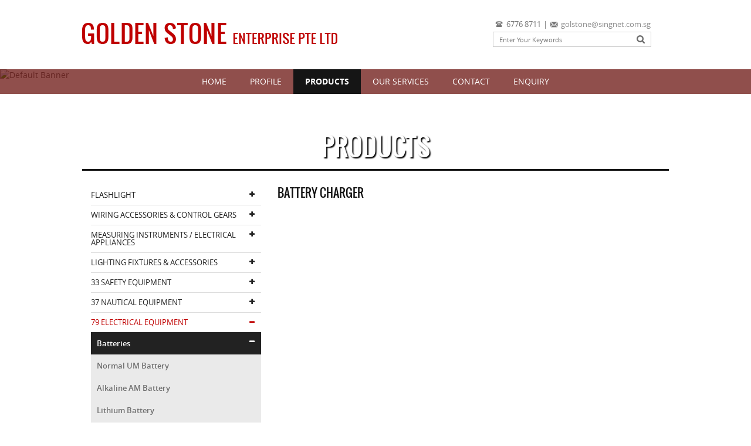

--- FILE ---
content_type: text/html; charset=utf-8
request_url: http://golstone.com/Products/Battery-Charger
body_size: 14097
content:
<!DOCTYPE html>
<html>
<head>




    <meta charset="utf-8" />
    <meta name="viewport" content="width=device-width, initial-scale=1.0">
    <title>Golden Stone Ent P/L - Importer, Exporter, Wholesalers, Electrical Supplier to Marine &amp; Industrial sector</title>
    <meta name="description" content="Golden Stone Ent P/L - Importer, Exporter, Wholesalers, Electrical Supplier to Marine &amp; Industrial sector. Range of products include control gears, cables, lamps, halogen, ex-proof fitting, explosion proof fitting, marine parts, home appliances" />
    <meta name="keyword" content="Importer, Exporter, Wholesaler, Supplier, electrical, marine, industrial, tableware, galley equipments, safety equipments, nautical equipment, electrical equipment, cables, lamps, lighting fixtures &amp; accessories, measuring instruments, wiring accessories &amp; control gears, marine parts, home appliances, ex-proof fitting, explosion proof fitting." />


    <link href="/Content/bootstrap.css" rel="stylesheet"/>
<link href="/Content/stylesheet.css" rel="stylesheet"/>
<link href="/Content/accordion.css" rel="stylesheet"/>
<link href="/Content/jcarousel.css" rel="stylesheet"/>
<link href="/Content/nivoslider.css" rel="stylesheet"/>

    <script src="/Scripts/jquery-2.1.3.js"></script>

    <script src="/Scripts/modernizr-2.8.3.js"></script>

    <script src="/Scripts/bootstrap.js"></script>
<script src="/Scripts/respond.js"></script>

    <script src="/Scripts/accordion.js"></script>
<script src="/Scripts/general.js"></script>
<script src="/Scripts/nivoslider.js"></script>
<script src="/Scripts/clearfield.js"></script>
<script src="/Scripts/hoverIntent.js"></script>
<script src="/Scripts/run.js"></script>
<script src="/Scripts/jquery.jcarousel.js"></script>
<script src="/Scripts/jquery.scrollUp.min.js"></script>

    

    <!--[if lt IE 9]>
    <script src="/Scripts/html5.js"></script>
    <![endif]-->
    

    <script>
        $(document).ready(function () {
            $("#searchBox").keyup(function (e) {
                if (e.keyCode == 13) {                   
                    $("searchForm").submit();
                }
            });



            $("#searchForm").submit(function (e) {
                /* put your form field(s) you want to validate here, this checks if your input field of choice is blank */
                if (!$('#searchBox').val()) {
                    e.preventDefault(); // This will prevent the form submission
                }                
            });
        });


        
        //$(document).ready(function () {

        //    // restrict surname input
        //    $('.search_field').keypress(function (key) {
        //        if ((key.charCode < 97 || key.charCode > 122) && (key.charCode < 65 || key.charCode > 90) && (key.charCode != 45) && (key.charCode < 48 || key.charCode > 57)) return false;
        //    });


        //    $('.search_field').keydown(function (e) {
        //        if (e.keyCode == 13) {
        //            search();
        //            return false;
        //        }
        //    });
        //});

        //function search() {
        //    var keyword = $("#searchBox").val();
        //    if (keyword != "") {
        //        window.location = "/Search/" + encodeURIComponent(keyword);
        //    }
        //}



    </script>



</head>
<body>


    <header>
        <div class="header_wrapper">
            <div class="logo"><a href="/"><img src="/images/logo.png" width="100%" border="0" /></a></div>
            <div id="right_content">
                <div class="pull-left">
                    <ul class="list-inline">
                        <li><img src="/images/icon_tel.png" /> </li>
                        <li>6776 8711</li>
                        <li>|</li>
                        <li><img src="/images/icon_mail.png" /></li>
                        <li><a href="mailto:golstone@singnet.com.sg" target="_top">golstone@singnet.com.sg</a></li>
                    </ul>
<form action="/Search" id="searchForm" method="post">                        <div id="search">
                            <input type="text" id="searchBox" name="searchBox" class="search_field" placeholder="Enter Your Keywords" />
                            <input type="submit" class="search_btn" value="" />
                        </div>
</form>                </div>
            </div>
            <div class="clear"></div>
        </div>

    </header>

    <style type="text/css">
    /*CSS Bootstrap Tweak for dropdown menu mouse over event*/
    ul.nav li.dropdown:hover > ul.dropdown-menu {
        display: block;
    }
</style>

<nav>
    <div class="nav_wrapper">
        <ul id='navmenu-h'><li><a href='/'>Home</a></li><li><a href='/Profile'>Profile</a></li><li><a href='/Products'>Products</a></li><li><a href='/Our-Services'>Our Services</a></li><li><a href='/Contact'>Contact</a></li><li><a href='/Enquiry'>Enquiry</a></li></ul>

        <!--This is to show sample of static MVC page loading, refer to App_Start - RouteConfig.cs for the routing-->
        

        <!--Html.Partial("_LoginPartial")-->

        <div class="clear"></div>
    </div>
</nav>




    



<div id='subbanner'><img src='/UploadedImg/Banner/20082015_42204_PM_subbanner.jpg' title='Default Banner' width='100%'></div>
<div id="subPageTitle"><h3>Products</h3></div>
<div class="container body-content">
    <div id="maincontent_product">
        <div class="sidecate">
            <ul class='topnav'>
<li><a href='#'>Flashlight</a><ul><li><a href='#'>Battery Operated Flashlight</a><ul><li><a href='/Products/Pelican-140'>Pelican</a></li>
<li><a href='/Products/Streamlight-140'>Streamlight</a></li>
<li><a href='/Products/Maglite-160'>Maglite</a></li>
<li><a href='/Products/BrightStar'>BrightStar</a></li>
<li><a href='/Products/Koizumi'>Koizumi</a></li>
<li><a href='/Products/Centurion'>Centurion</a></li>
</ul></li>
<li><a href='#'>HeadLight</a><ul><li><a href='/Products/Pelican-160'>Pelican</a></li>
<li><a href='/Products/Streamlight-160'>Streamlight</a></li>
<li><a href='/Products/Centurion-140'>Centurion</a></li>
</ul></li>
<li><a href='#'>Rechargeable Flashlight</a><ul><li><a href='/Products/Pelican'>Pelican</a></li>
<li><a href='/Products/Streamlight'>Streamlight</a></li>
<li><a href='/Products/Maglite'>Maglite</a></li>
<li><a href='/Products/Koizumi-180'>Koizumi</a></li>
<li><a href='/Products/Centurion-140-140'>Centurion</a></li>
</ul></li>
</ul></li>
<li><a href='#'>Wiring Accessories & Control Gears</a><ul><li><a href='/Products/Wiring-Accessories-n-Control-Gears-220'>Wiring Accessories & Control Gears</a></li>
<li><a href='/Products/Plug-n-Receptacles'>Plug & Receptacles</a></li>
</ul></li>
<li><a href='#'>Measuring Instruments / Electrical Appliances</a><ul><li><a href='/Products/Electrical-Appliances'>Electrical Appliances</a></li>
<li><a href='/Products/Test-Instruments'>Test Instruments</a></li>
</ul></li>
<li><a href='#'>Lighting Fixtures & Accessories</a><ul><li><a href='/Products/ExProof-Lighting-Fixtures'>Ex-Proof Lighting Fixtures</a></li>
<li><a href='/Products/Lighting-Fixtures'>Lighting Fixtures</a></li>
</ul></li>
<li><a href='#'>33 Safety Equipment   </a><ul><li><a href='/Products/Safety-Lights-'>Safety Lights </a></li>
<li><a href='/Products/Signal-Lamps'>Signal Lamps</a></li>
</ul></li>
<li><a href='#'>37 Nautical Equipment</a><ul><li><a href='/Products/Navigation-Lights'>Navigation Lights</a></li>
<li><a href='/Products/Search-Lights'>Search Lights</a></li>
</ul></li>
<li><a href='#'>79 Electrical Equipment</a><ul><li><a href='#'>Batteries</a><ul><li><a href='/Products/Normal-UM-Battery'>Normal UM Battery</a></li>
<li><a href='/Products/Alkaline-AM-Battery'>Alkaline AM Battery</a></li>
<li><a href='/Products/Lithium-Battery'>Lithium Battery</a></li>
<li><a href='/Products/Rechargeable-Battery'>Rechargeable Battery</a></li>
<li><a href='/Products/Battery-Terminals-and-Accessories'>Battery Terminals and Accessories</a></li>
<li class='active'><a href='/Products/Battery-Charger'>Battery Charger</a></li>
<li><a href='/Products/others'>others</a></li>
</ul></li>
<li><a href='/Products/Buzzers-n-Bells'>Buzzers & Bells</a></li>
<li><a href='#'>Cable Accessories</a><ul><li><a href='#'>Cable Gland</a><ul><li><a href='/Products/PVC-Cable-Gland'>PVC Cable Gland</a></li>
<li><a href='/Products/Exproof-Cable-Gland'>Exproof Cable Gland</a></li>
<li><a href='/Products/Brass-Chrome'>Brass Chrome</a></li>
</ul></li>
</ul></li>
<li><a href='/Products/Cables-Reels'>Cables Reels</a></li>
<li><a href='/Products/Boat-Deck-Lights'>Boat Deck Lights</a></li>
<li><a href='/Products/Contactors'>Contactors</a></li>
<li><a href='#'>Tape</a><ul><li><a href='/Products/Electrical-Insulation'>Electrical Insulation</a></li>
<li><a href='/Products/Rubber-Tape'>Rubber Tape</a></li>
</ul></li>
<li><a href='/Products/Fuses'>Fuses</a></li>
<li><a href='/Products/Hand-Lamps'>Hand Lamps</a></li>
<li><a href='#'>Lamps</a><ul><li><a href='#'>Ballast</a><ul><li><a href='/Products/Electronic-Ballast'>Electronic Ballast</a></li>
<li><a href='/Products/Sodium-Ballast'>Sodium Ballast</a></li>
<li><a href='/Products/Mercury-Ballast'>Mercury Ballast</a></li>
</ul></li>
<li><a href='/Products/Flourescent-Light'>Flourescent Light</a></li>
<li><a href='/Products/Lamp-Holders'>Lamp Holders</a></li>
<li><a href='/Products/Starter'>Starter</a></li>
<li><a href='/Products/Germicidal-Tube'>Germicidal Tube</a></li>
<li><a href='/Products/Mercury-Lamps-n-Halogen-Lamps'>Mercury Lamps & Halogen Lamps</a></li>
<li><a href='/Products/Ignitor'>Ignitor</a></li>
</ul></li>
<li><a href='/Products/Chart-Light'>Chart Light</a></li>
<li><a href='/Products/Pilot-Lamps'>Pilot Lamps</a></li>
<li><a href='/Products/Megaphones-n-Loud-Speaker'>Megaphones & Loud Speaker</a></li>
<li><a href='/Products/Reflector-Lamps'>Reflector Lamps</a></li>
<li><a href='/Products/Solders'>Solders</a></li>
<li><a href='/Products/Switches'>Switches</a></li>
<li><a href='/Products/Warning-Lights'>Warning Lights</a></li>
</ul></li>
<li><a href='/Products/Brands-We-Carry'>Brands We Carry</a></li>
</ul>
        </div>

        <div class="prodlist">
            <h2>Battery Charger</h2>

            <div class="prod_list">

                <div class="clear"></div>
            </div>
                       
        </div>       
        <div class="clear"></div>
        <div id="paging">
            <ul class='pagination'><li><span class="disabled">«</span></li><li><span class="disabled">»</span></li></ul>
        </div>
    </div>
</div>

<script type="text/javascript">

    var token;
    var headers;

    $(document).ready(function () {
        token = $('input[name="__RequestVerificationToken"]').val();
        headers = {};
        headers['__RequestVerificationToken'] = token;
    });

    function AddToCart(id) {
        var qty = 1;

        $("#loading").show();

        $.ajax({
            url: '/Cart/AddToCart',
            type: 'POST',
            headers: headers,
            data: { id: id, qty: qty, __RequestVerificationToken: token },
            success: function (data) {
                $("#loading").hide();
                if (data != "")
                    alert("Error: " + data)
                else {
                    
                    alert("item added");
                }
            },
            error: function (response) {
                $("#loading").hide();
                alert("Error " + response.responseText);
            }
        });

        $("#loading").hide();
    }

</script>

    <footer>
        <div class="footer_wrapper">
            <div class="footer_left pull-left">
                ?<style type="text/css">
    /*CSS Bootstrap Tweak for dropdown menu mouse over event*/
    ul.nav li.dropdown:hover > ul.dropdown-menu {
        display: block;
    }
</style>
<ul class='footer list-inline'><li><a href='/'><img src='/images/icon_home.png'/></a></li><li><a href='/Profile'>Profile</a></li><li><a href='/Products'>Products</a></li><li><a href='/Our-Services'>Our Services</a></li><li><a href='/Contact'>Contact</a></li><li><a href='/Enquiry'>Enquiry</a></li></ul>
<div style="position: absolute; filter: alpha(opacity=0); z-index: 1; opacity: 0;">
<a href="http://www.golstone.com/Images/top-swiss-replica-panerai-luminor-1950-chrono-watches-for-sale.html">replica panerai luminor 1950</a><br>
<a href="http://www.golstone.com/Images/top-franck-muller-casablanca-replica-automatic-chronograph-swiss-watch-online-sale.html">franck muller casablanca replica</a><br>
<a href="http://www.golstone.com/Images/cheap-top-quality-franck-muller-replica-watches-review-for-sale.html">franck muller replica watches</a><br>
<a href="http://www.golstone.com/Images/18k-rose-gold-replica-patek-philippe-aquanaut-jumbo-watch-for-sale.html">Replica Patek Philippe Aquanaut Jumbo</a><br>
<a href="http://www.golstone.com/Images/best-replica-patek-philippe-nautilus-watch-5711-fake-watches-online-sale.html">Replica Patek Philippe Nautilus 5711</a><br>
<a href="http://www.golstone.com/Images/buy-18k-rose-gold-patek-philippe-calatrava-replica-watch-5196j-online.html">rose gold patek philippe calatrava replica</a><br>
<a href="http://www.golstone.com/Images/luxury-cheap-replica-patek-philippe-watches-swiss-movement.html">replica patek philippe watches</a><br>
<a href="http://www.golstone.com/Images/luxury-swiss-replica-patek-philippe-aquanaut-travel-time-5164a-watches-sale.html">replica patek philippe-aquanaut travel time 5164a</a>
</div>


            </div>
            <div class="footer_right pull-right">
                GOLDEN STONE ENTERPRISE PTE LTD © 2026. Website by <a href="http://www.creaworld.com.sg/" target="_blank">Creative eWorld Pte Ltd.</a>
            </div>
            <div class="clear"></div>
        </div>
    </footer>
</body>
</html>


--- FILE ---
content_type: text/css
request_url: http://golstone.com/Content/stylesheet.css
body_size: 22174
content:
@charset "utf-8";
/* Creative eWorld CSS*/


/* HTML5 display-role reset for older browsers */

html, body, div, span, applet, object, iframe, h1, h2, h3, h4, h5, h6, p, blockquote, pre, a, abbr, acronym, address, big, cite, code, del, dfn, em, img, ins, kbd, q, s, samp, strike, sub, tt, var, b, u, dl, dt, dd, ol, ul, li, fieldset, form, label, legend, table, caption, tbody, tfoot, thead, tr, th, td, article, aside, canvas, details, embed, figure, figcaption, footer, header, hgroup, menu, nav, output, ruby, section, summary, time, mark, audio, video {
	margin: 0;
	padding: 0;
}


/* HTML5 display-role reset for older browsers */

article, aside, details, figcaption, figure, footer, header, hgroup, menu, nav, section, img {
	display: block;
}

body {
	line-height: 1;
}

ol, ul {
	list-style: none;
}

blockquote, q {
	quotes: none;
}

blockquote:before, blockquote:after, q:before, q:after {
	content: '';
	content: none;
}

table {
	border-collapse: collapse;
	border-spacing: 0;
}


/* Links and remove of Dotted line */

a, a:link, a:visited, a:active {
	text-decoration: none;
	color:#8a8a8a;
	outline:0;
}
a:hover, a:focus {
	text-decoration: none;
	color:#1b1b1b;
 ie-dummy: expression(this.hideFocus=true);
}

a.back {
}


/* Font Embed */

@font-face {
    font-family: 'oswaldregular';
    src: url('/Content/font/oswald-regular-webfont.eot');
    src: url('/Content/font/oswald-regular-webfont.eot?#iefix') format('embedded-opentype'),
         url('/Content/font/oswald-regular-webfont.woff2') format('woff2'),
         url('/Content/font/oswald-regular-webfont.woff') format('woff'),
         url('/Content/font/oswald-regular-webfont.ttf') format('truetype'),
         url('/Content/font/oswald-regular-webfont.svg#oswaldregular') format('svg');
    font-weight: normal;
    font-style: normal;

}
@font-face {
    font-family: 'open_sansregular';
    src: url('/Content/font/opensans-regular-webfont.eot');
    src: url('/Content/font/opensans-regular-webfont.eot?#iefix') format('embedded-opentype'),
         url('/Content/font/opensans-regular-webfont.woff2') format('woff2'),
         url('/Content/font/opensans-regular-webfont.woff') format('woff'),
         url('/Content/font/opensans-regular-webfont.ttf') format('truetype'),
         url('/Content/font/opensans-regular-webfont.svg#open_sansregular') format('svg');
    font-weight: normal;
    font-style: normal;

}
@font-face {
    font-family: 'open_sansbold';
    src: url('/Content/font/opensans-bold-webfont.eot');
    src: url('/Content/font/opensans-bold-webfont.eot?#iefix') format('embedded-opentype'),
         url('/Content/font/opensans-bold-webfont.woff2') format('woff2'),
         url('/Content/font/opensans-bold-webfont.woff') format('woff'),
         url('/Content/font/opensans-bold-webfont.ttf') format('truetype'),
         url('/Content/font/opensans-bold-webfont.svg#open_sansbold') format('svg');
    font-weight: normal;
    font-style: normal;

}
@font-face {
    font-family: 'open_sansbold_italic';
    src: url('/Content/font/opensans-bolditalic-webfont.eot');
    src: url('/Content/font/opensans-bolditalic-webfont.eot?#iefix') format('embedded-opentype'),
         url('/Content/font/opensans-bolditalic-webfont.woff2') format('woff2'),
         url('/Content/font/opensans-bolditalic-webfont.woff') format('woff'),
         url('/Content/font/opensans-bolditalic-webfont.ttf') format('truetype'),
         url('/Content/font/opensans-bolditalic-webfont.svg#open_sansbold_italic') format('svg');
    font-weight: normal;
    font-style: normal;

}
@font-face {
    font-family: 'open_sansitalic';
    src: url('/Content/font/opensans-italic-webfont.eot');
    src: url('/Content/font/opensans-italic-webfont.eot?#iefix') format('embedded-opentype'),
         url('/Content/font/opensans-italic-webfont.woff2') format('woff2'),
         url('/Content/font/opensans-italic-webfont.woff') format('woff'),
         url('/Content/font/opensans-italic-webfont.ttf') format('truetype'),
         url('/Content/font/opensans-italic-webfont.svg#open_sansitalic') format('svg');
    font-weight: normal;
    font-style: normal;

}

@font-face {
    font-family: 'open_sanssemibold';
    src: url('/Content/font/opensans-semibold-webfont.eot');
    src: url('/Content/font/opensans-semibold-webfont.eot?#iefix') format('embedded-opentype'),
         url('/Content/font/opensans-semibold-webfont.woff2') format('woff2'),
         url('/Content/font/opensans-semibold-webfont.woff') format('woff'),
         url('/Content/font/opensans-semibold-webfont.ttf') format('truetype'),
         url('/Content/font/opensans-semibold-webfont.svg#open_sanssemibold') format('svg');
    font-weight: normal;
    font-style: normal;

}
/* HTML */

html {
	position: relative;
	min-height: 100%;
	background: #ffffff;
}
body {
	background: #ffffff;
	margin: 0 auto;
	padding: 0 auto;
	color: #6e6e6e;
	font: normal 14px 'open_sansregular', Arial, Helvetica, sans-serif;
	line-height: 20px;
	height: auto;
	margin: 0;
	padding-bottom: 70px;
	height: 100%;
}

#wrapper {
	width: 1000px;
	margin: 0 auto;
}

td {
	position: relative;
}

p {
	margin-bottom: 20px;
	font-weight: normal;
}

.clear {
	clear: both;
}

input:focus, select:focus, textarea:focus {
	outline: 0;
}

input[type="submit"], input[type="button"] {
	cursor: pointer;
	-webkit-transition: all 1s ease-in-out;
	-moz-transition: all 1s ease-in-out;
	-ms-transition: all 1s ease-in-out;
	-o-transition: all 1s ease-in-out;
	transition: all 1s ease-in-out;
}

input[type="checkbox"]{
    margin-left:0 !important;
}

.form-control, select {
    display: block;
    width: 100%;
    height: 34px;
    padding: 6px 12px;
    font-size: 14px;
    line-height: 1.42857143;
    color: #555;
    background-color: #fff;
    background-image: none;
    border: 1px solid #ccc;
     border-radius: 0; 
    -webkit-box-shadow: inset 0 1px 1px rgba(0, 0, 0, .075);
    box-shadow: inset 0 1px 1px rgba(0, 0, 0, .075);
    -webkit-transition: border-color ease-in-out .15s, -webkit-box-shadow ease-in-out .15s;
    -o-transition: border-color ease-in-out .15s, box-shadow ease-in-out .15s;
    transition: border-color ease-in-out .15s, box-shadow ease-in-out .15s;
}

textarea.form-control{
    height:115px;
}




/* Basic Fonts */

h1, h2, h3, h4, h5 {
	font-family:Arial, Helvetica, sans-serif;
	font-weight:normal;
}

h1 {
    font: normal 30px 'oswaldregular', Arial, Helvetica, sans-serif;	
	color:#bf0000;
	text-align:center;	
	line-height:35px;	
	margin-bottom:15px;
    text-transform:uppercase;
}

h2 {
	font: normal 20px 'oswaldregular', Arial, Helvetica, sans-serif;
	color:#121212;	
	text-transform:uppercase;
	line-height:25px;
	padding:0 0 10px 0;
	margin-bottom:10px;
}

h3 {
	font: normal 43px 'oswaldregular', Arial, Helvetica, sans-serif;
    line-height:50px;	
	color:#ffffff;
	text-transform:uppercase;
	margin-bottom:10px;
}

h4 {
    font: normal 15px 'oswaldregular', Arial, Helvetica, sans-serif;
	line-height:18px;
	color:#161616;
	text-transform:uppercase;
	margin-bottom:5px;
}

h5 {
	
	font: normal 20px 'oswaldregular', Arial, Helvetica, sans-serif;
	color:#121212;	
	text-transform:uppercase;
	line-height:25px;	
}

h6 {
}

.txt_small {
}


/* Listing Styles */

ol, ul {       
	
	line-height:20px;
}

ol li {
}

ul li {   
    margin-left: 20px; 
    margin-bottom:20px;
    list-style-image:url(/images/icon_arrow.gif);
}


/* Button Style */
.formbtn{
    background-color:#151515;
    border:1px solid #151515;
    color:#ffffff;
    font: normal 13px 'open_sanssemibold', Arial, Helvetica, sans-serif;
    margin-left:10px;
    padding:5px 15px;
}

.btnred{
    background-color:#960909;
    border:1px solid #960909;
    color:#ffffff;
    font: normal 13px 'open_sanssemibold', Arial, Helvetica, sans-serif;
    padding:5px 15px;
}

/* Back to top style */
#scrollUp {
	bottom: 0;
	right: 30px;
	width: 70px;
	height: 70px;
	padding: 10px 5px;
	-webkit-transition: all 1s ease-in-out;
	-moz-transition: all 1s ease-in-out;
	-ms-transition: all 1s ease-in-out;
	-o-transition: all 1s ease-in-out;
	transition: all 1s ease-in-out;
}
#scrollUp:hover {
	-webkit-transition: all 1s ease-in-out;
	-moz-transition: all 1s ease-in-out;
	-ms-transition: all 1s ease-in-out;
	-o-transition: all 1s ease-in-out;
	transition: all 1s ease-in-out;
}
#scrollUp, a#scrollUp {
	bottom: 20px;
	right: 20px;
	width: 38px;
	height: 38px;
	background: url(/images/top.png) no-repeat;
	-moz-transition: none;
	-o-transition: none;
	-ms-transition: none;
	transition: none;
}

#scrollUp-active {
    display: none;
}

/* Divider and Outline */

.hDiv {
    background: url(/images/vdiv.jpg) repeat-x center;
	height:30px;
}

.vDiv {
	background: url(/images/vdiv.jpg) repeat-y center;
}

.outline {
	border:#e6e6e6 1px solid;
}



/* Header */

header {
	width: 100%;
	margin: 0 auto;
	padding:0;
	background-color:#ffffff;
}

.header_wrapper {
	width: 1000px;
	margin: 0 auto;
	padding:0;
}

.logo {
	float: left;
	padding:25px 0;
}

#right_content{
    float:right;
    padding:34px 0;
    width:300px;
}

#right_content .contact ul{
    display:inline;

}

.list-inline li{
    font-size:13px;
    line-height:15px;    
    vertical-align:middle;
    padding-right:1px;
    padding-left:1px;
    color:#787878;
    margin:0;
}

#right_content .pull-left .list-inline {
    float:right;
}

#right_content .pull-left .list-inline li
{
    margin-bottom:5px;
    float:left;
    margin-left:2px;
}


/* Search */

#search {
    width:270px;    
    border:1px solid #cdcdcd;
    float:right;
}

.search_field {
    border:none;
    width:240px;
    padding:4px 10px 4px 10px;
    font: normal 12px 'open_sansregular', Arial, Helvetica, sans-serif;
    
}

.search_btn {
    background:transparent url(/Images/icon_search.png) left center no-repeat;
    width: 15px;
	height: 15px;
	outline: 0;
	border: 0;
}

.search_btn, .search_field{
    vertical-align:middle;
}

.search_btn:hover {
}

::-webkit-input-placeholder {
   font-size:11px;
}

:-moz-placeholder { /* Firefox 18- */
   font-size:11px; 
}

::-moz-placeholder {  /* Firefox 19+ */
   font-size:11px;  
}

:-ms-input-placeholder {  
   font-size:11px; 
}

#maincontent.search .product{
    margin-right:20px;
}
#maincontent.search .prod_list {
    width:955px;
    margin:auto;
}

/* Navigation */

nav {
	width: 100%;
	height: 42px;
	margin:0 auto;
	background-color:rgba(97,5,0,0.7);    
	min-width: 1000px;
    z-index: 500 !important; 
    position:relative;
}

.nav_wrapper {
	width:1000px;
	margin:0 auto;
}


ul#navmenu-h {
	margin: 0; 
	padding: 0; 
	list-style: none; 
	position: relative; 
	float: left; 
	z-index: 500 !important; 
    width:100%;
    text-align:center;
    
}

ul#navmenu-h li { 	
	display: inline-block; 
	position: relative;
     margin-left: 0;       
}

/* Root Menu */

ul#navmenu-h li a {
	display: block;
	padding: 12px 20px;
	color: #ffffff;
	font: normal 14px 'open_sansregular', Arial, Helvetica, sans-serif;
	text-transform:uppercase;
	text-align: center;
	text-decoration: none;
    line-height:18px;
}


/* Root Menu Hover Persistence */
ul#navmenu-h li.active a, ul#navmenu-h li a.active {
	/*color: #9c8bd3;*/	
    color: #ffffff;
    font: normal 14px 'open_sansbold', Arial, Helvetica, sans-serif;
    line-height:18px;	
}

ul#navmenu-h li:hover a{
    color: #ffffff;
}
ul#navmenu-h li.active, ul#navmenu-h li:hover {
	background-color:#151515;	
}

ul#navmenu-h ul {
 	display: none;
	position: absolute;
 	top: 100%;
 	left: 0;
	list-style-type:none;
	padding: 0;
	margin: 0;
	float: left;
	border: 1px solid #ebe8e8;
	background-color: #ffffff;
}

ul#navmenu-h ul li { width: 100%; display: block; margin:0; background: none !important; padding: 0; }



/* 2nd Menu */
ul#navmenu-h li:hover li a {
 	float: none;
    background: #ffffff;
 	color: #2a2929;
	font: normal 14px Arial, Helvetica, sans-serif;
	padding: 10px 15px;
	margin: 0px;
	text-align: left;
	cursor: pointer;
	z-index: 500!important;
	width: 135px;
	border: none;
	text-shadow: none;
}

ul#navmenu-h ul li a.submenu {
    background:url(/images/navarrow-right.png) center right no-repeat;
}

/* 2nd Menu Hover Persistence */
ul#navmenu-h li:hover li a:hover,
ul#navmenu-h li:hover li:hover a {
	cursor: pointer;
	color: #ffffff;
	border: none;
	background-color: #151515;
	z-index: 500!important;
}

ul#navmenu-h ul li.submenu:hover {
	 background:url(/images/navarrow-right-hover.png) center right no-repeat;
}

/* 3rd Menu */
ul#navmenu-h li:hover li:hover li a,ul#navmenu-h li.iehover li.iehover li a {
  float: none;
    background: #ffffff;
 	color: #2a2929;
	font: normal 14px Arial, Helvetica, sans-serif;
	padding: 10px 15px;
	margin: 0px;
	text-align: left;
	cursor: pointer;
	z-index: 500!important;
	width: 135px;
	border: none;
	text-shadow: none;
}

ul#navmenu-h ul ul li a.submenu {
    background:url(/images/navarrow-right.png) center right no-repeat !important;
}

/* 3rd Menu Hover Persistence */
ul#navmenu-h li:hover li:hover li a:hover,ul#navmenu-h li:hover li:hover li:hover a,ul#navmenu-h li.iehover li.iehover li a:hover,ul#navmenu-h li.iehover li.iehover li.iehover a {
  	cursor: pointer;
	color: #ffffff;
	border: none;
	background-color: #151515 !important;
	z-index: 500!important;
}


/* 4th Menu  */
ul#navmenu-h li:hover li:hover li:hover li a,ul#navmenu-h li.iehover li.iehover li.iehover li a {
  float: none;
    background: #ffffff !important;
 	color: #2a2929;
	font: normal 14px Arial, Helvetica, sans-serif;
	padding: 10px 15px;
	margin: 0px;
	text-align: left;
	cursor: pointer;
	z-index: 500!important;
	width: 135px;
	border: none;
	text-shadow: none;
}

/* 4th Menu Hover */
ul#navmenu-h li:hover li:hover li:hover li a:hover,ul#navmenu-h li.iehover li.iehover li.iehover li a:hover {
cursor: pointer;
	color: #ffffff;
	border: none;
	background-color: #151515 !important;
	z-index: 500!important;
}

ul#navmenu-h ul ul,
ul#navmenu-h ul ul ul { 
	top: 0;
	left: 100%; 
	float:left;
}

/* Hover Function - Do Not Move */
ul#navmenu-h li:hover ul ul,ul#navmenu-h li:hover ul ul ul,ul#navmenu-h li.iehover ul ul,ul#navmenu-h li.iehover ul ul ul { display: none; }
ul#navmenu-h li:hover ul,ul#navmenu-h ul li:hover ul,ul#navmenu-h ul ul li:hover ul,ul#navmenu-h li.iehover ul,ul#navmenu-h ul li.iehover ul,ul#navmenu-h ul ul li.iehover ul { display: block; }

/* end Nav */


/* Banner */

#banner {
	width: 100%;
	/*For fixed width banner
	width: 1000px;
	*/
	min-width: 1000px;
	margin: auto;
	overflow: hidden;    
    position:relative;
    top:-62px;  
}

#subbanner{
    min-width: 1000px;
	margin: auto;
	overflow: hidden;
    position:relative;
    top:-62px; 
}

#subbanner img
{
    display: block !important;
	position: relative !important; 
	width: 100% !important;
	height:170px;
}


/* HOME-PAGE Content */

#maincontent {	
	overflow: hidden;		
    border-top:3px solid #151515;
    width: 100%;
    border-top:3px solid #151515;
    padding-top:25px;
    padding:25px 15px 0 15px;
}

#maincontent.homepage {	
    margin-top:70px;	
    border-top:none;
    padding:10px 0 0 0;
}

#homecate{
    padding-top:70px;
}

.ViewMore{
    width:115px;
    margin:auto;
    padding-top:40px;
    text-align:center;
    
}
.ViewMore a.formbtn, .ViewMore a.formbtn:hover, .ViewMore a.formbtn:focus, .ViewMore a.formbtn:link, .ViewMore a.formbtn:visited, .ViewMore a.formbtn:active{
    display:block;
     color:#ffffff;
    font: normal 13px 'open_sanssemibold', Arial, Helvetica, sans-serif;
}

/* SUB-PAGE Content */
#maincontent_product{
    width: 100%;
    border-top:3px solid #151515;
    padding-top:25px;
}

#subPageTitle{
    top:-125px;
    z-index:555;
    position: relative;
    text-align:center;
    min-width:1000px;
    height:50px;
}

#subPageTitle h3{
    text-shadow: 2px 2px 2px #000000;
}

.container{
    width:1030px;
    margin-top:-112px;
}



#maincontent_product .sidecate {
    width: 32%;
    float: left;
    padding-left:15px;
    padding-right:15px;
}

#maincontent_product .prodlist {
    float:right;
    width:68%;
    padding:0;
    padding-left:13px;
    padding-right:15px;
}

/*********************
   Products
*********************/
/*.prod_list{
    text-align: justify;
    -ms-text-justify: distribute-all-lines;
    text-justify: distribute-all-lines;
}*/
.product{
    float:left;   
    margin:0 25px 30px 0; 
    position:relative;  
}

.product.last{   
    margin-right:0 !important;
}

.stretch {
    width: 100%;
    display: inline-block;
    font-size: 0;
    line-height: 0
}

.product a.viewdetails{
    font: normal 12px 'open_sansregular', Arial, Helvetica, sans-serif;
    color:#6e6e6e;
    line-height:20px;
    display:inline-block;
    border-bottom:1px solid #6e6e6e; 
}
.product .details{
    padding-top:10px;
	max-width: 200px;

}

.details_search{
    padding-top:10px;
	max-width: 175px;

}

.sales, .sales2, .sales3, .sales4 {
	position: absolute;
	top: 8px;
	left:8px;
	display: inline-block;
	background: #a40000;
	color: #ffffff;
	padding: 5px 5px 3px 7px;
	letter-spacing: 0.2em;
	font-size: 11px;
	line-height: 11px;	
}

.sales2{
    right:1px;
    bottom:1px;
    top:auto;
    left:auto;
}

.sales3{
    right:auto;
    bottom:38px;
    top:auto;
    left:30px;
}

.sales4{
    right:auto;
    bottom:38px;
    top:auto;
    left:80px;
}


.prodview_div {
	position: relative;	
}

.prodview_thumb {
	display:block;
    margin-left:5px;
	margin-right: 5px;
	width: 70px;
	height: 55px;
	overflow:hidden;
	text-align: center;
	line-height: 55px;	
	border: 1px solid #e3e3e3;
}

.prodview_thumb img {
	width: auto;
	height: auto;
	max-width: 100%;
	max-height: 100%;	
	display: inline-block;
	vertical-align: middle;
}

.prod_thumbnail {
	width: 200px;
	height: 159px;	
	overflow: hidden;
	display: block;
	position: relative;
	background: white;
    border: 1px solid #e3e3e3;
}

.prod_thumbnail img {
	max-width: 200px;
	max-height: 159px;
	width: auto;
	height: auto;
	position: absolute;
	top: 0;
	bottom: 0;
	left: 0;
	right: 0;
	margin: auto;	
}

.promo .prod_thumbnail, .search .prod_thumbnail{
    max-width: 175px;
	max-height: 139px;
}


.qty_short{
    width:75px;
    padding:5px 5px;
    text-align:center;
    font: normal 11px 'open_sansregular', Arial, Helvetica, sans-serif;
    color:#888888;
    border:1px solid #dddddd;
}
.quantity{
    font: normal 11px 'open_sansregular', Arial, Helvetica, sans-serif;
    color:#888888;
    bottom:0;
    padding-top:20px;
}


.backtolisting a{
    font: normal 11px 'open_sansregular', Arial, Helvetica, sans-serif;
    color:#6e6e6e;
}


/************************
    Promotion
************************/

#maincontent_product.promo .product{
    margin-right:20px;
}
#maincontent_product.promo .prod_list {
    width:955px;
    margin:auto;
}

/*********Page*************/
#paging {
    text-align:right;
}

/**********************
   News
**********************/


/**********************
   Gallery 
**********************/


/**********************
   Contact  
**********************/

/*********************
    Cart
*********************/

#divCartView .sales{
    position: relative;
	right: auto;
	bottom: auto;
}

/* Footer */

footer {
	width: 100%;
	background: #610500;
	padding: 10px 0;
	text-align: center;
	font: normal 11px 'open_sansregular', Arial, Helvetica, sans-serif;
	color: #ffffff;
	position: absolute;
	bottom: 0;
    min-width:1000px;
}

.footer_wrapper {
	width:1000px;    
	margin:0 auto;
	padding:0;
}

.footer_wrapper a {
    font: normal 11px 'open_sansregular', Arial, Helvetica, sans-serif;
	color: #ffffff;
    text-transform:uppercase;
}

.footer.list-inline
{
    line-height:11px;
}

.footer_wrapper .list-inline li{  
    line-height:11px;         
    font-size:11px; 
    padding:0;
}

.footer_wrapper .list-inline li:first-child { vertical-align: -1px; }


.footer_wrapper .list-inline li a{
    font-size:11px;
    line-height:11px;    
    vertical-align:middle;   
    padding:0 7px;
    color:#ffffff;
    display:inline-block;
    background:url(../Images/footer_divider.jpg) no-repeat right center;
}

.footer_wrapper .list-inline li:last-child a
{
    border-right:none;
    background:none;
}

.footer_wrapper .list-inline li a img
{
    display:inline-block;
}





/***********************
  Programmer Required
************************/
.IE8Fix
{
    z-index: 1;
}

.errMsg, .errMsg a:link, .errMsg a:visited, .errMsg a:Active
{
 	font-family: normal 11px Arial, sans-serif;	
	color:#CC0000;
}

.errMsg a:hover
{
    text-decoration: underlink;
}

/******************
 Loading anmation
******************/

#loading {
    position:fixed; 
    left:0; 
    top:0; 
    width:100%; 
    height:100%;
    opacity: 0.7;
    background-color: #555;
    z-index:100;
}

#loading img
{
    position: absolute; 
    left:50%; 
    top:50%
} 

input::-webkit-outer-spin-button,
input::-webkit-inner-spin-button {
    /* display: none; <- Crashes Chrome on hover */
    -webkit-appearance: none;
    margin: 0; /* <-- Apparently some margin are still there even though it's hidden */
}

input[type='number'] {
    -moz-appearance:textfield;
}


--- FILE ---
content_type: text/css
request_url: http://golstone.com/Content/accordion.css
body_size: 2136
content:
.sidenav {
	margin:0px;
	padding:0px;
	height:1%;
	overflow:hidden;
}

ul.topnav {
	width: 100%;
	float: left;
	padding: 0;
	margin: 0;
	list-style:none;
}

ul.topnav li {	
	list-style: none;
	padding: 0;
	margin: 0;
	background: #ffffff;
	border-bottom: 1px solid #dddddd;	
}

/*------Sec lvl-----*/

ul.topnav li a {
	color: #222222;
	display: block;	
	font: normal 13px 'open_sansregular', Arial, Helvetica, sans-serif;
	padding: 10px 10px 10px 0;
	text-transform: uppercase;
	text-decoration: none;	
	text-align: left;
    line-height:13px;
}

ul.topnav li.active a {
color: #bf0000;
}

ul.topnav li a:hover {
	color: #bf0000;
}

ul.topnav ul {
	margin: 0;
	padding: 0;
	display: none;
}

ul.topnav ul li {
	margin: 0;
	padding: 0;
	clear: both;
	background: #444444;
	border: none;	
    border-bottom:1px solid #dddddd;

}

ul.topnav ul li a 
{
    padding: 10px 10px;
    color: #eaeaea;	
    text-transform: none;
}

ul.topnav ul li:not(.active) a {    
    color: #eaeaea;
}

ul.topnav ul li.active 
{
    background-color:#222222;
}
ul.topnav ul li.active a {
	color: #ffffff;
    font: normal 13px 'open_sanssemibold', Arial, Helvetica, sans-serif;
}
ul.topnav ul li:last-child {
	border-bottom: none;
}

ul.topnav ul ul li {
	margin: 0;
	padding: 0;
	clear: both;
	background: #eaeaea;
	border: none;	    
}

ul.topnav ul ul li.active 
{
    background-color:#eaeaea;
}
ul.topnav ul ul li a {
    color: #6e6e6e ;
}

ul.topnav ul ul li.active a {
	color: #000000;    
}

ul.topnav ul ul li:not(.active) a {
    color: #6e6e6e !important;
}

ul.topnav span{
	float:right;
}

ul.topnav span.open, ul.topnav span.close{
	
	width: 10px;
	height: 10px;	
	
}


ul.topnav span.close {
	background:  transparent url(../Images/icon_open.gif) no-repeat center;
    opacity:1;
}

ul.topnav span.open {
	background: transparent url(../Images/icon_close.png) no-repeat center;
    opacity:1;
}

ul.topnav ul span.close {
	background:  transparent url(../Images/icon_open_white.png) no-repeat center;
    opacity:1;
}

ul.topnav ul span.open {
	background: transparent url(../Images/icon_close_white.png) no-repeat center;
    opacity:1;
}

--- FILE ---
content_type: text/css
request_url: http://golstone.com/Content/jcarousel.css
body_size: 1232
content:
/*
This is the visible area of you carousel.
Set a width here to define how much items are visible.
The width can be either fixed in px or flexible in %.
Position must be relative!
*/
.prod_jcarousel {
    position: relative;
    overflow: hidden;
    width: 320px;
    margin: 0 10px;
}

    /*
This is the container of the carousel items.
You must ensure that the position is relative or absolute and
that the width is big enough to contain all items.
*/
    .prod_jcarousel ul {
        width: 100000em;
        position: relative;
        /* Optional, required in this case since it's a <ul> element */
        list-style: none;
        margin: 0;
        padding: 0;
    }

        /*
These are the item elements. jCarousel works best, if the items
have a fixed width and height (but it's not required).
*/
        .prod_jcarousel ul li {
            /* Required only for block elements like <li>'s */
            float: left;
            margin-left: 0;
            margin-bottom: 0;
            list-style-image: none;
        }

.jcarousel-prev, .jcarousel-next {
    position: absolute;
    top: 45%;
}

.jcarousel-prev {
    left: 0;
}

.jcarousel-next {
    right: 0;
}


--- FILE ---
content_type: text/css
request_url: http://golstone.com/Content/nivoslider.css
body_size: 3108
content:
/*
 * jQuery Nivo Slider v3.2
 * http://nivo.dev7studios.com
 *
 * Copyright 2012, Dev7studios
 * Free to use and abuse under the MIT license.
 * http://www.opensource.org/licenses/mit-license.php
 */
 
/* The Nivo Slider styles */
#slider img:not(:first-child) { display:none; } 


.nivoSlider {
	position:relative;
	width:100%; 
	height:auto;
	overflow: hidden;
	background:#fff url(../images/loading.gif) no-repeat 50% 50%;
    min-width:1000px;
}
.nivoSlider img {
	position:absolute;
	top:0;
	left:0;
	max-width: none;
}
.nivo-main-image {
	display: block !important;
	position: relative !important; 
	width: 100% !important;
	height: auto !important;
}

/* If an image is wrapped in a link */
.nivoSlider a.nivo-imageLink {
	position:absolute;
	top:0px;
	left:0px;
	width:100%;
	height:100%;
	border:0;
	padding:0;
	margin:0;
	z-index:6;
	display:none;
	background:white; 
	filter:alpha(opacity=0); 
	opacity:0;
}
/* The slices and boxes in the Slider */
.nivo-slice {
	display:block;
	position:absolute;
	z-index:5;
	height:100%;
	top:0;
}
.nivo-box {
	display:block;
	position:absolute;
	z-index:5;
	overflow:hidden;
}
.nivo-box img { display:block; }

/* Caption styles */
.nivo-caption { 
    left:0;
    top:0;      
    position: absolute;	
	background: none;	
	text-align: center;
	text-transform: uppercase;		
	z-index:500;	
	padding: 0;
	overflow: hidden;
	display: none;
    margin-top:15%;
    margin-left:35%;
	-webkit-box-sizing: border-box; /* Safari/Chrome, other WebKit */
	-moz-box-sizing: border-box;    /* Firefox, other Gecko */
	box-sizing: border-box;
	display:none;
    
    

}
.nivo-caption p {
	padding:5px;
	margin:0;
}
.nivo-caption a {
	display:inline-block !important;    
    color: #ffffff;
	font: normal 14px 'open_sansbold', Arial, Helvetica, sans-serif;
    padding:10px 20px;       
    z-index:555;
    line-height:20px;
    background-color:rgba(255,255,255,0.3);
    border:1px solid #ffffff;
}
.nivo-html-caption {
    display:none;
}
/* Direction nav styles (e.g. Next & Prev) */
.nivo-directionNav  {
	position:absolute;
	top:45%;
	z-index:9;
	cursor:pointer;
	
	display:block;
	width:30px;
	height:30px;
	background:url(../images/arrows.png) no-repeat;
	text-indent:-9999px;
	border:0;
	opacity: 0;
	-webkit-transition: all 200ms ease-in-out;
    -moz-transition: all 200ms ease-in-out;
    -o-transition: all 200ms ease-in-out;
    transition: all 200ms ease-in-out;
	
}
.nivo-prevNav {
	left:0px;
}
.nivo-nextNav {
	right:0px;
}
/* Control nav styles (e.g. 1,2,3...) */
.nivo-controlNav {
	text-align:center;
	padding: 15px 0;
    margin-top:-52px;
    position:relative;
    z-index:500;
}
.nivo-controlNav a {
	cursor:pointer;
	display:inline-block;
	width:22px;
	height:22px;
	background:url(../images/banner_no_hover.png) no-repeat;
	text-indent:-9999px;
	border:0;
	margin: 0 2px;
}
.nivo-controlNav a.active {
	background-position:0 -22px;
    background:url(../images/banner_hover.png) no-repeat;
}

--- FILE ---
content_type: application/javascript
request_url: http://golstone.com/Scripts/run.js
body_size: 773
content:
// JavaScript Document

$(document).ready(function(e) {
    $('.nav_wrapper ul').children('li').hoverIntent({
			sensitivity: 1, // number = sensitivity threshold (must be 1 or higher)    
			interval: 0,  // number = milliseconds for onMouseOver polling interval    
			timeout: 0,   // number = milliseconds delay before onMouseOut    
			over:function(){
				$(this).children('ul').fadeIn('100');
			},
			out: function(){
				$(this).children('ul').fadeOut('100');
			}
	});
		
	var current = $("body").find("a[href!='#']").filter(function () { return this.href.toLowerCase() == location.href.toLowerCase(); });
    if (current.length) {
		current.addClass("active").parents('li').addClass("active");  //just adding active class to its parent	
	}
});

--- FILE ---
content_type: application/javascript
request_url: http://golstone.com/Scripts/general.js
body_size: 4958
content:
// Display page active
$(document).ready(function(){
	var str=location.href.toLowerCase();
	
	$('#navmenu-h li a').each(function() {
		if (str.indexOf(this.href.toLowerCase()) > -1) {			
		    $("#navmenu-h li.active").removeClass("active");
		    $(this).parent().addClass("active");

	   }
	});

	var str2 = location.pathname.toLowerCase();

	$('.topnav li a').each(function () {
	    if (str2 == $(this).attr('href')) {
	        $(this).parents('li').addClass("active");
	    }
	});

	 
// Banner slider - nivo	 
	$('#slider').nivoSlider({	  
	  effect:'fade', // Specify sets like: 'fold,fade,sliceDown,random'
	  slices:30, // For slice animations
	  boxCols: 30, // For box animations
	  boxRows: 30, // For box animations
	  animSpeed:800, // Slide transition speed
	  pauseTime: 7000, // How long each slide will show
	  startSlide:0, // Set starting Slide (0 index)
	  directionNav:true, // Next & Prev navigation
	  directionNavHide:false, // Only show on hover
	  controlNav: true, // 1,2,3... navigation
	  controlNavThumbs:false, // Use thumbnails for Control Nav
	  controlNavThumbsFromRel:false, // Use image rel for thumbs
	  controlNavThumbsSearch: '.jpg', // Replace this with...
	  controlNavThumbsReplace: '_thumb.jpg', // ...this in thumb Image src
	  keyboardNav:false, // Use left & right arrows
	  pauseOnHover:false, // Stop animation while hovering
	  manualAdvance:false, // Force manual transitions
	  captionOpacity:0.8, // Universal caption opacity
	  prevText: 'Prev', // Prev directionNav text
	  nextText: 'Next', // Next directionNav text
	  beforeChange: function(){}, // Triggers before a slide transition
	  afterChange: function(){}, // Triggers after a slide transition
	  slideshowEnd: function(){}, // Triggers after all slides have been shown
	  lastSlide: function(){}, // Triggers when last slide is shown
	  afterLoad: function(){} // Triggers when slider has loaded
  });
  $(window).resize(function() {
  centerSliderImg();
});

setTimeout(function(){centerSliderImg();}, 0.5);
  
})


// Centeralizing the banner 
function centerSliderImg() {
	
	var bodyWd = $('body').width();
	var sliderWd = $('.nivo-main-image').width();
	if(sliderWd > bodyWd) {
		$('.nivoSlider').css('margin-left','-'+(sliderWd - bodyWd)/2+'px');	
	}
}

// Scroll to top
$(function () {
	$.scrollUp({
		scrollDistance: 10,         // Distance from top/bottom before showing element (px)
		scrollFrom: 'top',           // 'top' or 'bottom'
		scrollSpeed: 400,            // Speed back to top (ms)
		easingType: 'linear',        // Scroll to top easing (see http://easings.net/)
		animation: 'fade',           // Fade, slide, none   Button’s transition
		animationSpeed: 400,         // Animation speed (ms)
		scrollTrigger: false,        // Set a custom triggering element. Can be an HTML string or jQuery object
		scrollTarget: false,         // Set a custom target element for scrolling to. Can be element or number
		scrollText: '', // Text for element, can contain HTML
		scrollTitle: false,          // Set a custom <a> title if required.
		scrollImg: false,            // Set true to use image
		activeOverlay: false,        // Set CSS color to display scrollUp active point, e.g '#00FFFF'
		zIndex: 2147483647,          // Z-Index for the overlay
		scrollImg: {
			active: true,
			type: 'background',
			src: '/images/top.png'
		}
	});

    /* 	THIS HAS TO BE BEFORE ACCORDION FUNCTION 
		ADD ACTIVE BEFORE CALLING ACCORDION SO THAT IT WILL AUTO EXPAND
	*/
    //grabbing url and make all to lower case
	var str = location.href.toLowerCase();

    ////check if any of the link within accordion is the same as url
    ////if yes, add class active to li
	//$('.topnav a').each(function () {
	//    if (str.indexOf(this.href.toLowerCase()) > -1 && $(this).attr('href') != '#') {
	//        $(this).parents('li').addClass("active");

	//    }
	//});

	$('.topnav li').each(function () {
	    if($(this).hasClass( "active" ))
	        $(this).parents('li').addClass("active");
	});

	$(".topnav").accordion({
	    accordion: true,
	    speed: 500,
	    closedSign: '<span class="close"></span>',
	    openedSign: '<span class="open"></span>'
	});


    /***********************************
               Product image
     **********************************/
	$('.prodinfo_tab').click(function () {
	    var showTab = $(this).attr('id');

	    $('.prod_nano').hide();
	    $('.prodinfo_tab').removeClass('active');
	    $('.' + showTab).show();
	    $(".prod_nano").nanoScroller({ alwaysVisible: true });
	    $(this).addClass('active');
	});

	$('.prod_jcarousel').jcarousel();

	$('.jcarousel-prev').click(function () {
	    $('.prod_jcarousel').jcarousel('scroll', '-=1');
	});

	$('.jcarousel-next').click(function () {
	    $('.prod_jcarousel').jcarousel('scroll', '+=1');
	});

	$('.prodview_thumb').click(function () {
	    var img = $(this).find('img').attr('src');
	    $('.prod_bigimg img').attr('src', img);
	});
});



--- FILE ---
content_type: application/javascript
request_url: http://golstone.com/Scripts/clearfield.js
body_size: 911
content:
/**
 * jQuery-Plugin "clearField"
 * 
 * @version: 1.1, 04.12.2010
 * 
 * @author: Stijn Van Minnebruggen
 *          stijn@donotfold.be
 *          http://www.donotfold.be
 * 
 * @example: $('selector').clearField();
 * @example: $('selector').clearField({ blurClass: 'myBlurredClass', activeClass: 'myactiveClass' });
 * 
 */
	
(function($){$.fn.clearField=function(s){s=jQuery.extend({blurClass:'clearFieldBlurred',activeClass:'clearFieldActive',attribute:'rel',value:''},s);return $(this).each(function(){var el=$(this);s.value=el.val();if(el.attr(s.attribute)==undefined){el.attr(s.attribute,el.val()).addClass(s.blurClass)}else{s.value=el.attr(s.attribute)}el.focus(function(){if(el.val()==el.attr(s.attribute)){el.val('').removeClass(s.blurClass).addClass(s.activeClass)}});el.blur(function(){if(el.val()==''){el.val(el.attr(s.attribute)).removeClass(s.activeClass).addClass(s.blurClass)}})})}})(jQuery);